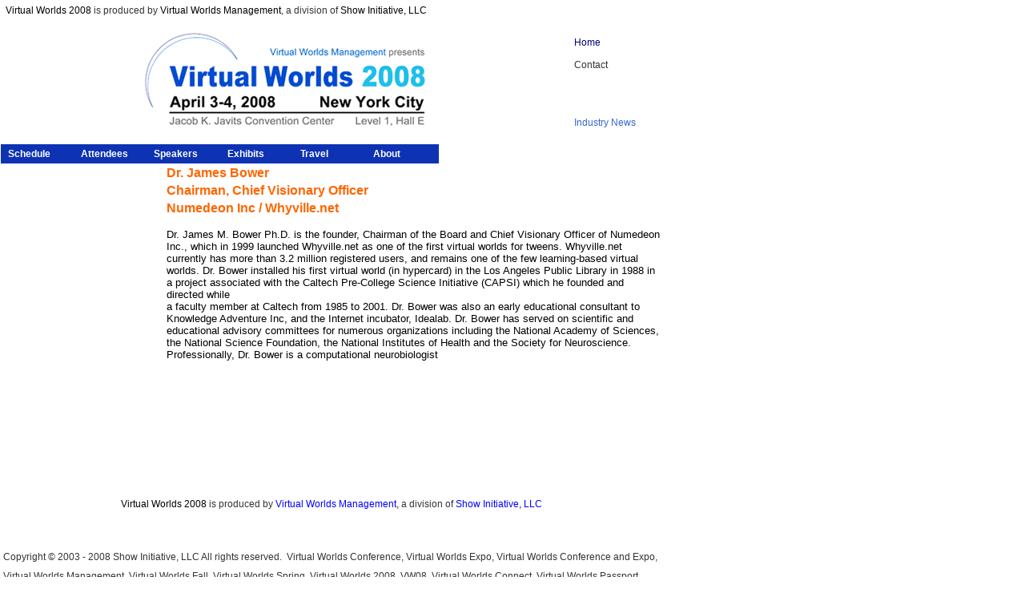

--- FILE ---
content_type: text/html; charset=utf-8
request_url: http://virtualworlds2008.com/speakers/jamesbower.html
body_size: 2916
content:
<!DOCTYPE html>
<html>
<head>
  <meta http-equiv="content-type" content="text/html; charset=utf-8">
  <title>Virtual Worlds Conference 2008 - April 3-4, 2008 - New York City</title>
  <style type="text/css">
  <!--
  .style1 {font-size: 12%}
  .style4 {font-size: 12px}
  -->
  </style>
  <link href="/Level1_Arial.css" rel="stylesheet" type="text/css">
  <link href="/Level3_1.css" rel="stylesheet" type="text/css">
  <link href="/SpryMenuBarHorizontal.css" rel="stylesheet" type="text/css">
  <style type="text/css">
  <!--
  .style5 {
        font-size: 10pt;
        font-family: Arial, Helvetica, sans-serif;
        color: #000000;
        font-weight: normal;
        line-height: normal;
  }
  -->
  </style>
  <link href="../CSS/Level1_Arial.css" rel="stylesheet" type="text/css">
  <style type="text/css">
  <!--
  .style8 {
        color: #333333
  }
  .style9 {color: #000000}
  -->
  </style>
  <style type="text/css">
  <!--
  .style15 {
        font-size: 16px;
        font-weight: bold;
        color: #009900;
  }
  .style16 {color: #0000FF}
  -->
  </style>
  <script src="../SpryAssets/SpryMenuBar.js" type="text/javascript"></script>
  <link href="../SpryAssets/SpryMenuBarHorizontal.css" rel="stylesheet" type="text/css">
  <link href="../SpryAssets/SpryMenuBarVertical.css" rel="stylesheet" type="text/css">
</head>
<body leftmargin="1" rightmargin="1" topmargin="0" bottommargin="0" link="#FF0000">
  <table width="100%" border="0" cellpadding="0" cellspacing="0">
    <tr>
      <th height="26" scope="col">
        <div align="left" class="style8">
            <a href="/" class="style9">Virtual Worlds 2008</a> is produced by <a href="http://www.virtualworldsmanagement.com/" class="style9">Virtual Worlds Management</a>, a division of <a href="http://www.showinitiative.com/" class="style9">Show Initiative, LLC</a>
        </div>
      </th>
    </tr>
  </table>
  <table width="825" border="0">
    <tr>
      <td width="703">
        <div align="center">
          <a href="../index.html"><img src="../mast1.gif" alt="virtual worlds 2008" width="357" height="130" border="0" longdesc="../about/index.html"></a><a href="../index.html"></a><a href="http://www.engageexpo.com/"></a>
        </div>
      </td>
      <td width="112" valign="top">
        <div align="left">
          <p><span class="right style1"><b><span class="style4"> </span></b></span> <b></b> <a href="../index.html"><font color="#000080">Home</font></a><br>
          <b>  </b> Contact<br>
          <b>  </b> <br>
          <b>  </b> <b><br>
            </b> <a href="http://www.virtualworldsnews.com/">Industry News</a></p>
        </div>
      </td>
    </tr>
  </table>
  <ul id="MenuBar1" class="MenuBarHorizontal">
    
    <li>
      <a href="/schedule/index.html" class="MenuBarItemSubmenu"><strong>Schedule</strong></a>
      <ul>
        <li>
          <a href="/schedule/index.html">Current Conference Schedule</a>
        </li>
        <li>
          <a href="/schedule/2007.html">2007 Schedule</a>
        </li>
        <li>
          <a href="http://www.virtuallawconference.com/schedule/index.html">Virtual Law Conference Schedule</a>
        </li>
      </ul>
    </li>
    <li>
      <a href="/attendees/index.html" class="MenuBarItemSubmenu"><strong>Attendees</strong></a>
      <ul>
        <li>
          <a href="/attendees/index.html">Who's Coming</a>
        </li>
        <li>
          <a href="/attendees/why.html">Why Attend</a>
        </li>
      </ul>
    </li>
    <li>
      <a href="/speakers/index.html" class="MenuBarItemSubmenu"><strong>Speakers</strong></a>
      <ul>
        <li>
          <a href="/speakers/index.html">Who's Speaking</a>
        </li>
        <li>
          <a href="/speakers/call.html">Call for Speakers</a>
        </li>
        <li>
          <a href="/speakers/previous.html">Previous Speakers</a>
        </li>
        <li>
          <a href="http://www.virtuallawconference.com/speakers/index.html">Virtual Law Speakers</a>
        </li>
      </ul>
    </li>
    <li>
      <a href="/expo/index.html" class="MenuBarItemSubmenu"><strong>Exhibits</strong></a>
      <ul>
        <li>
          <a href="/expo/index.html">How to Exhibit</a>
        </li>
        <li>
          Floorplan
        </li>
        <li>
          <a href="/expo/exhibitors.html">Exhibitors</a>
        </li>
      </ul>
    </li>
    <li>
     
      <ul>
        <li>
          Sponsorship Options
        </li>
        <li>
          Who's Sponsoring
        </li>
        <li>
          Media Partners
        </li>
      </ul>
    </li>
    <li>
      <ul>
        <li>
          <a href="/media/releases.html">Press Releases</a>
        </li>
        <li>
          <a href="/media/banners.html">Banners and Buttons</a>
        </li>
        <li>
          Media Partners
        </li>
        <li>
          <a href="http://www.surveymonkey.com/s.aspx?sm=FkrOh20y_2fv8Mg17TS4y0Gg_3d_3d">Media Registration</a>
        </li>
      </ul>
    </li>
    <li>
      <a href="/travel/index.html" class="MenuBarItemSubmenu"><strong>Travel</strong></a>
      <ul>
        <li>
          <a href="/travel/index.html">Directions and Map</a>
        </li>
        <li>
          <a href="/travel/hotels.html">Area Hotels</a>
        </li>
        <li>
          <a href="/travel/local.html">Local Transportation</a>
        </li>
        <li>
          <a href="/travel/javits.html">Javits Floorplan</a>
        </li>
        <li>
          <a href="/travel/nyc.html">About New York City</a>
        </li>
      </ul>
    </li>
    <li>
      <a href="/about/index.html" class="MenuBarItemSubmenu"><strong>About</strong></a>
      <ul>
        <li>
          <a href="/about/contact.html">Contact Us</a>
        </li>
        <li>
          <a href="/about/index.html">About Us</a>
        </li>
        <li>
          
        </li>
        <li>
          <a href="/about/management.html">Management</a>
        </li>
        <li>
          <a href="http://www.virtuallawconference.com/">Virtual Law Conference</a>
        </li>
      </ul>
    </li>
    <li style="list-style: none">
<br>
    <br>
</li>
  </ul>
<br>
  <table width="825" border="0" cellspacing="1" cellpadding="0">
    <tr>
      <td width="187" rowspan="2" valign="top">
        <p align="center" class="style5"><a href="http://www.virtualworlds2007.com/spring"><br></a></p>
        <p style="margin-top:10px; padding-bottom:0; text-align:center; line-height:0"></p>
        <p align="center" class="style15"> </p>
      </td>
      <td height="29" valign="top"> </td>
      <td valign="top" class="subtitle"><strong>Dr. James Bower<br>
      Chairman, Chief Visionary Officer<br>
      Numedeon Inc / Whyville.net<br></strong></td>
    </tr>
    <tr>
      <td width="17" valign="top"> </td>
      <td width="617" valign="top" class="style5">
        <p align="left">Dr. James M. Bower Ph.D. is the founder, Chairman of the Board and Chief Visionary Officer of Numedeon Inc., which in 1999 launched Whyville.net as one of the first virtual worlds for tweens. Whyville.net currently has more than 3.2 million registered users, and remains one of the few learning-based virtual worlds. Dr. Bower installed his first virtual world (in hypercard) in the Los Angeles Public Library in 1988 in a project associated with the Caltech Pre-College Science Initiative (CAPSI) which he founded and directed while<br>
        a faculty member at Caltech from 1985 to 2001. Dr. Bower was also an early educational consultant to Knowledge Adventure Inc, and the Internet incubator, Idealab. Dr. Bower has served on scientific and educational advisory committees for numerous organizations including the National Academy of Sciences, the National Science Foundation, the National Institutes of Health and the Society for Neuroscience.<br>
        Professionally, Dr. Bower is a computational neurobiologist</p>
        <p> </p>
        <p align="left"> </p>
        <h2 class="style5"> </h2>
        <p><br></p>
      </td>
    </tr>
  </table>
  <p class="big style4"> </p>
  <table width="825" border="0">
    <tr>
      <th scope="col">
        <div align="center">
          <span class="style8"><a href="/" class="style9">Virtual Worlds 2008</a> is produced by</span> <a href="http://www.virtualworldsmanagement.com/" class="style16">Virtual Worlds Management</a><span class="style8">, a division of</span> <a href="http://www.showinitiative.com/" class="style16">Show Initiative, LLC</a>
        </div>
      </th>
    </tr>
  </table>
  <p class="big style4"> </p>
  <table width="825" border="0">
    <tr>
      <th scope="col">
        <div align="left">
          Copyright © 2003 - 2008 Show Initiative, LLC All rights reserved.  Virtual Worlds Conference, Virtual Worlds Expo, Virtual Worlds Conference and Expo, Virtual Worlds Management, Virtual Worlds Fall, Virtual Worlds Spring, Virtual Worlds 2008, VW08, Virtual Worlds Connect, Virtual Worlds Passport, Virtual Law Conference are trademarks of <a href="http://www.showinitiative.com">Show Initiative, LLC</a>.
        </div>
      </th>
    </tr>
  </table>
  <p></p>
  <script type="text/javascript">
  <!--
  var MenuBar1 = new Spry.Widget.MenuBar("MenuBar1", {imgDown:"SpryAssets/SpryMenuBarDownHover.gif", imgRight:"SpryAssets/SpryMenuBarRightHover.gif"});
  //-->
  </script>
<script defer src="https://static.cloudflareinsights.com/beacon.min.js/vcd15cbe7772f49c399c6a5babf22c1241717689176015" integrity="sha512-ZpsOmlRQV6y907TI0dKBHq9Md29nnaEIPlkf84rnaERnq6zvWvPUqr2ft8M1aS28oN72PdrCzSjY4U6VaAw1EQ==" data-cf-beacon='{"version":"2024.11.0","token":"7eb9a837388a4b84b91f3cffe55eb78b","r":1,"server_timing":{"name":{"cfCacheStatus":true,"cfEdge":true,"cfExtPri":true,"cfL4":true,"cfOrigin":true,"cfSpeedBrain":true},"location_startswith":null}}' crossorigin="anonymous"></script>
</body>
</html>


--- FILE ---
content_type: text/css; charset=utf-8
request_url: http://virtualworlds2008.com/Level1_Arial.css
body_size: 516
content:
body {
	font-family: Arial, Helvetica, sans-serif;
}
td {
	font-family: Arial, Helvetica, sans-serif;
}
th {
	font-family: Arial, Helvetica, sans-serif;
	font-size: 12px;
	font-style: normal;
	line-height: normal;
	font-weight: normal;
}

/*
     FILE ARCHIVED ON 14:04:12 Apr 08, 2010 AND RETRIEVED FROM THE
     INTERNET ARCHIVE ON 17:27:57 Feb 22, 2022.
     JAVASCRIPT APPENDED BY WAYBACK MACHINE, COPYRIGHT INTERNET ARCHIVE.

     ALL OTHER CONTENT MAY ALSO BE PROTECTED BY COPYRIGHT (17 U.S.C.
     SECTION 108(a)(3)).
*/
/*
playback timings (ms):
  captures_list: 260.315
  exclusion.robots: 0.444
  exclusion.robots.policy: 0.425
  RedisCDXSource: 1.063
  esindex: 0.016
  LoadShardBlock: 234.21 (3)
  PetaboxLoader3.datanode: 237.968 (4)
  CDXLines.iter: 20.582 (3)
  load_resource: 106.025
  PetaboxLoader3.resolve: 48.179
*/

--- FILE ---
content_type: text/css; charset=utf-8
request_url: http://virtualworlds2008.com/Level3_1.css
body_size: 939
content:
body {
	background-color: #FFFFFF;
	font-family: Arial, Helvetica, sans-serif;
	font-size: 12px;
	line-height: 12px;
	color: #000000;
}
td, th {
	font-family: Arial, Helvetica, sans-serif;
	font-size: 12px;
	line-height: 24px;
	color: #333333;
	background-color: #FFFFFF;
}
a {
	color: #3366CC;
	text-decoration: none;
}
form {
	background-color: #CCCC99;
}
.title {
	font-family: Arial, Helvetica, sans-serif;
  font-size: 24px;
	line-height: 30px;
  background-color: #006666;
	color: #DCDCDC;
}
.subtitle {
	font-family: Arial, Helvetica, sans-serif;
	font-size: 16px;
	line-height: 22px;
	font-weight: bold;
	color: #FF6600;
}
.header {
	font-family: Arial, Helvetica, sans-serif;
	font-size: 24px;
	background-color: #006666;
	color: #006666;
}
.nav {
	font-family: Arial, Helvetica, sans-serif;
	font-size: 12px;
	font-weight: bold;
	background-color: #008080;
	color: #FFFFFF;
	font-style: normal;
}
.navLink {
	font-family: Arial, Helvetica, sans-serif;
	font-size: 14px;
	font-weight: bold;
	background-color: #FFFFFF;
}
.sidebar {
	font-family: Arial, Helvetica, sans-serif;
	font-size: 12px;
	line-height: 18px;
	padding: 3px;
	background-color: #FFFFFF;
}
.sidebarHeader {
	font-family: Arial, Helvetica, sans-serif;
	font-size: 16px;
	line-height: 24px;
	color: #FFFFFF;
	background-color: #339999;
}
.sidebarFooter {
	font-family: Arial, Helvetica, sans-serif;
	font-size: 12px;
	line-height: 18px;
	background-color: #CCCCCC;
}
.footer {
  font-family: Arial, Helvetica, sans-serif;
	font-size: 14px;
	font-weight: bold;
	line-height: 22px;
	color: #333333;
	background-color: #CCCCCC;
}
.legal {
	font-family: Arial, Helvetica, sans-serif;
	font-size: 9px;
	color: #333333;
}
.box1 {
	border-color: #CCCCCC #333333 #333333 #CCCCCC;
	border-width: medium;
  border-style: ridge;
}
.promo {
	font-family: "Times New Roman", Times, serif;
	color: #000033;
}
.titlebar {
	font-family: "Times New Roman", Times, serif;
	font-size: 9px;
	color: #FFFFFF;
  background-color: #336699;
}
.dingbat {
	font-family: Arial, Helvetica, sans-serif;
	background-color: #99CC99;
  color: #006666; 
	font-weight: bolder;
	font-size: medium;
}
a:hover {
	text-decoration: underline;
}
input.big {
	width: 100px;
}
input.small {
	width: 50px;
}

/*
     FILE ARCHIVED ON 14:04:04 Apr 08, 2010 AND RETRIEVED FROM THE
     INTERNET ARCHIVE ON 17:22:14 Feb 22, 2022.
     JAVASCRIPT APPENDED BY WAYBACK MACHINE, COPYRIGHT INTERNET ARCHIVE.

     ALL OTHER CONTENT MAY ALSO BE PROTECTED BY COPYRIGHT (17 U.S.C.
     SECTION 108(a)(3)).
*/
/*
playback timings (ms):
  captures_list: 113.38
  exclusion.robots: 0.098
  exclusion.robots.policy: 0.087
  RedisCDXSource: 5.226
  esindex: 0.008
  LoadShardBlock: 88.064 (3)
  PetaboxLoader3.datanode: 137.083 (4)
  CDXLines.iter: 17.343 (3)
  load_resource: 129.763
  PetaboxLoader3.resolve: 23.525
*/